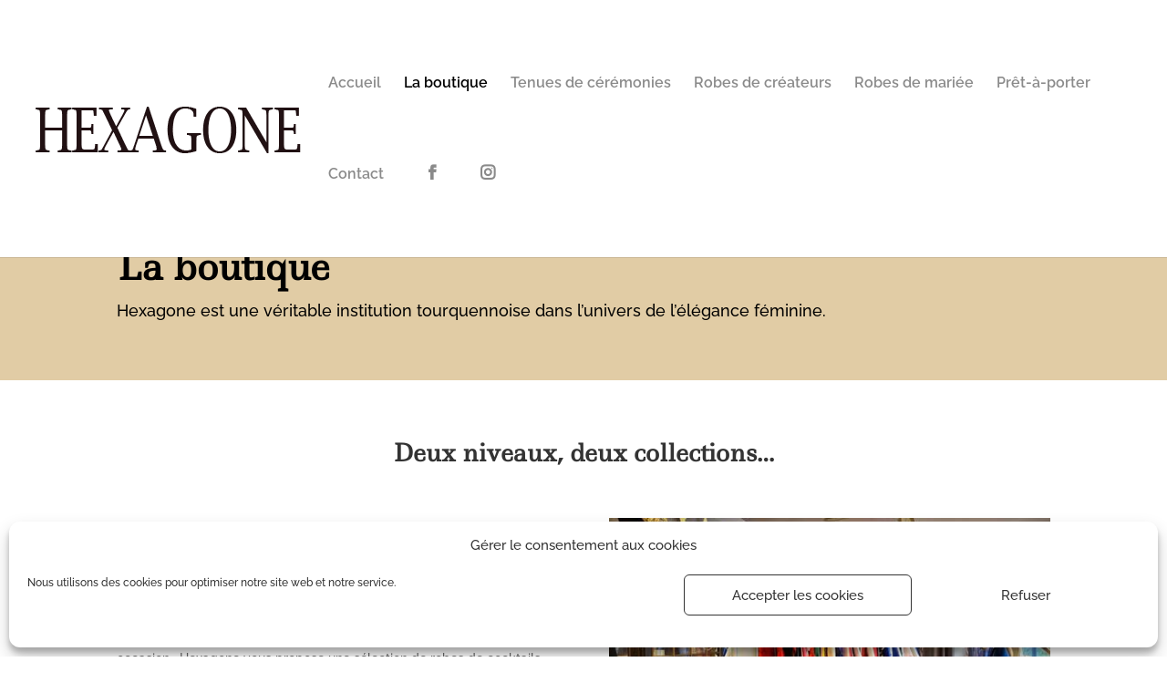

--- FILE ---
content_type: text/css
request_url: https://boutique-hexagone.fr/wp-content/et-cache/44/et-core-unified-deferred-44.min.css?ver=1747928923
body_size: 1023
content:
.et_pb_row_6,body #page-container .et-db #et-boc .et-l .et_pb_row_6.et_pb_row,body.et_pb_pagebuilder_layout.single #page-container #et-boc .et-l .et_pb_row_6.et_pb_row,body.et_pb_pagebuilder_layout.single.et_full_width_page #page-container #et-boc .et-l .et_pb_row_6.et_pb_row{width:100%}.et_pb_text_7,.et_pb_text_12{line-height:2em;font-weight:300;font-size:16px;line-height:2em;width:90%}.et_pb_text_7 h1,.et_pb_text_12 h1{text-align:center}.et_pb_text_12 h3,.et_pb_text_7 h3{font-family:'Ledger',Georgia,"Times New Roman",serif;font-weight:700;font-size:26px;line-height:1.2em}.et_pb_text_8 h3,.et_pb_text_10 h3{font-family:'Muli',sans-serif;font-weight:600;text-transform:uppercase;font-size:16px;letter-spacing:6px;line-height:1.2em}.et_pb_text_8{background-color:#211113;padding-top:10px!important;padding-bottom:10px!important;margin-bottom:0px!important}.et_pb_text_9 h1{font-family:'Muli',sans-serif}.et_pb_text_9 h3{font-weight:700;text-transform:uppercase;font-size:16px;letter-spacing:6px;line-height:1.2em}.et_pb_text_11,.et_pb_text_9{padding-top:300px!important;padding-bottom:100px!important;margin-bottom:0px!important;z-index:11;position:relative;transition:padding 300ms ease 0ms}.et_pb_button_0_wrapper .et_pb_button_0,.et_pb_button_0_wrapper .et_pb_button_0:hover,.et_pb_button_1_wrapper .et_pb_button_1,.et_pb_button_1_wrapper .et_pb_button_1:hover{padding-top:10px!important;padding-right:130px!important;padding-bottom:34px!important;padding-left:100px!important}body #page-container .et_pb_section .et_pb_button_0{color:#ffffff!important;border-width:0px!important;border-radius:0px;background-color:#211113}body #page-container .et_pb_section .et_pb_button_0:hover:after,body #page-container .et_pb_section .et_pb_button_1:hover:after{margin-left:.3em;left:auto;margin-left:.3em}body #page-container .et_pb_section .et_pb_button_0:after,body #page-container .et_pb_section .et_pb_button_1:after{line-height:inherit;font-size:inherit!important;opacity:1;margin-left:.3em;left:auto;font-family:ETmodules!important;font-weight:400!important}.et_pb_button_1_wrapper a,.et_pb_button_0_wrapper a{transform:translateX(0px) translateY(-8px)}.et_pb_button_1_wrapper a:hover,.et_pb_button_0_wrapper a:hover{transform:translateX(0px) translateY(0px)!important}.et_pb_button_0_wrapper,.et_pb_button_0_wrapper .et_pb_button_0,.et_pb_button_0_wrapper .et_pb_button_0:hover,.et_pb_button_1_wrapper,.et_pb_button_1_wrapper .et_pb_button_1,.et_pb_button_1_wrapper .et_pb_button_1:hover{transition:transform 300ms ease 0ms,padding 300ms ease 0ms}.et_pb_button_0,.et_pb_button_0:after,.et_pb_button_1,.et_pb_button_1:after{transition:all 300ms ease 0ms}.et_pb_text_10{background-color:#c7bc9e;padding-top:10px!important;padding-bottom:10px!important;margin-bottom:0px!important}.et_pb_text_11 h3{font-family:'Muli',sans-serif;font-weight:700;text-transform:uppercase;font-size:16px;letter-spacing:6px;line-height:1.2em}body #page-container .et_pb_section .et_pb_button_1{color:#ffffff!important;border-width:0px!important;border-radius:0px;background-color:#c7bc9e}.et_pb_section_4{overflow-x:hidden;overflow-y:hidden}.et_pb_blurb_2.et_pb_blurb .et_pb_module_header,.et_pb_blurb_2.et_pb_blurb .et_pb_module_header a,.et_pb_blurb_0.et_pb_blurb .et_pb_module_header,.et_pb_blurb_0.et_pb_blurb .et_pb_module_header a,.et_pb_blurb_1.et_pb_blurb .et_pb_module_header,.et_pb_blurb_1.et_pb_blurb .et_pb_module_header a{font-family:'Muli',sans-serif;font-weight:700;font-size:20px;line-height:1.2em;text-align:center}.et_pb_blurb_1.et_pb_blurb p,.et_pb_blurb_2.et_pb_blurb,.et_pb_blurb_0.et_pb_blurb p,.et_pb_blurb_0.et_pb_blurb,.et_pb_blurb_2.et_pb_blurb p,.et_pb_blurb_1.et_pb_blurb{line-height:2em}.et_pb_blurb_2 .et-pb-icon,.et_pb_blurb_0 .et-pb-icon,.et_pb_blurb_1 .et-pb-icon{font-size:40px;color:#e1cca5;font-family:ETmodules!important;font-weight:400!important}.et_pb_section_5.et_pb_section{padding-top:5px;padding-bottom:5px;background-color:#211113!important}.et_pb_text_13 h1,.et_pb_text_13.et_pb_text{color:#ffffff!important}.et_pb_text_13 h4{font-family:'Muli',sans-serif;font-weight:700;font-size:22px;color:#ffffff!important}.et_pb_social_media_follow_network_0 a.icon{background-color:#3b5998!important}.et_pb_text_12.et_pb_module,.et_pb_text_7.et_pb_module{margin-left:auto!important;margin-right:auto!important}.et_pb_text_11:hover,.et_pb_text_9:hover{padding-top:280px!important;padding-bottom:120px!important}.et_pb_button_0_wrapper .et_pb_button_0:hover,.et_pb_button_0_wrapper .et_pb_button_0:hover:hover,.et_pb_button_1_wrapper .et_pb_button_1:hover,.et_pb_button_1_wrapper .et_pb_button_1:hover:hover{padding-top:6px!important;padding-bottom:38px!important}@media only screen and (max-width:980px){.et_pb_text_7 h3,.et_pb_text_12 h3{font-size:40px}.et_pb_text_9,.et_pb_text_11{padding-top:80px!important;padding-bottom:80px!important}body #page-container .et_pb_section .et_pb_button_0:after,body #page-container .et_pb_section .et_pb_button_1:after{line-height:inherit;font-size:inherit!important;margin-left:.3em;left:auto;display:inline-block;opacity:1;content:attr(data-icon);font-family:ETmodules!important;font-weight:400!important}body #page-container .et_pb_section .et_pb_button_0:before,body #page-container .et_pb_section .et_pb_button_1:before{display:none}body #page-container .et_pb_section .et_pb_button_0:hover:after,body #page-container .et_pb_section .et_pb_button_1:hover:after{margin-left:.3em;left:auto;margin-left:.3em}}@media only screen and (max-width:767px){.et_pb_text_7 h3,.et_pb_text_12 h3{font-size:30px}.et_pb_text_9,.et_pb_text_11{padding-top:100px!important;padding-bottom:100px!important}body #page-container .et_pb_section .et_pb_button_0:after,body #page-container .et_pb_section .et_pb_button_1:after{line-height:inherit;font-size:inherit!important;margin-left:.3em;left:auto;display:inline-block;opacity:1;content:attr(data-icon);font-family:ETmodules!important;font-weight:400!important}body #page-container .et_pb_section .et_pb_button_0:before,body #page-container .et_pb_section .et_pb_button_1:before{display:none}body #page-container .et_pb_section .et_pb_button_0:hover:after,body #page-container .et_pb_section .et_pb_button_1:hover:after{margin-left:.3em;left:auto;margin-left:.3em}}